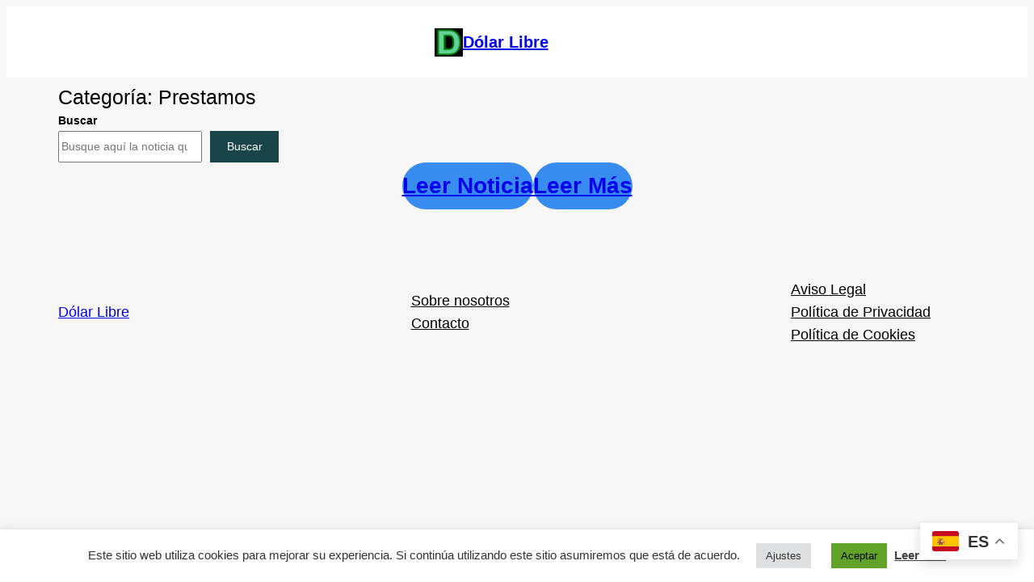

--- FILE ---
content_type: text/html; charset=utf-8
request_url: https://www.google.com/recaptcha/api2/aframe
body_size: 267
content:
<!DOCTYPE HTML><html><head><meta http-equiv="content-type" content="text/html; charset=UTF-8"></head><body><script nonce="6Ovai37E3b4rRMECG_kU3w">/** Anti-fraud and anti-abuse applications only. See google.com/recaptcha */ try{var clients={'sodar':'https://pagead2.googlesyndication.com/pagead/sodar?'};window.addEventListener("message",function(a){try{if(a.source===window.parent){var b=JSON.parse(a.data);var c=clients[b['id']];if(c){var d=document.createElement('img');d.src=c+b['params']+'&rc='+(localStorage.getItem("rc::a")?sessionStorage.getItem("rc::b"):"");window.document.body.appendChild(d);sessionStorage.setItem("rc::e",parseInt(sessionStorage.getItem("rc::e")||0)+1);localStorage.setItem("rc::h",'1768796609036');}}}catch(b){}});window.parent.postMessage("_grecaptcha_ready", "*");}catch(b){}</script></body></html>